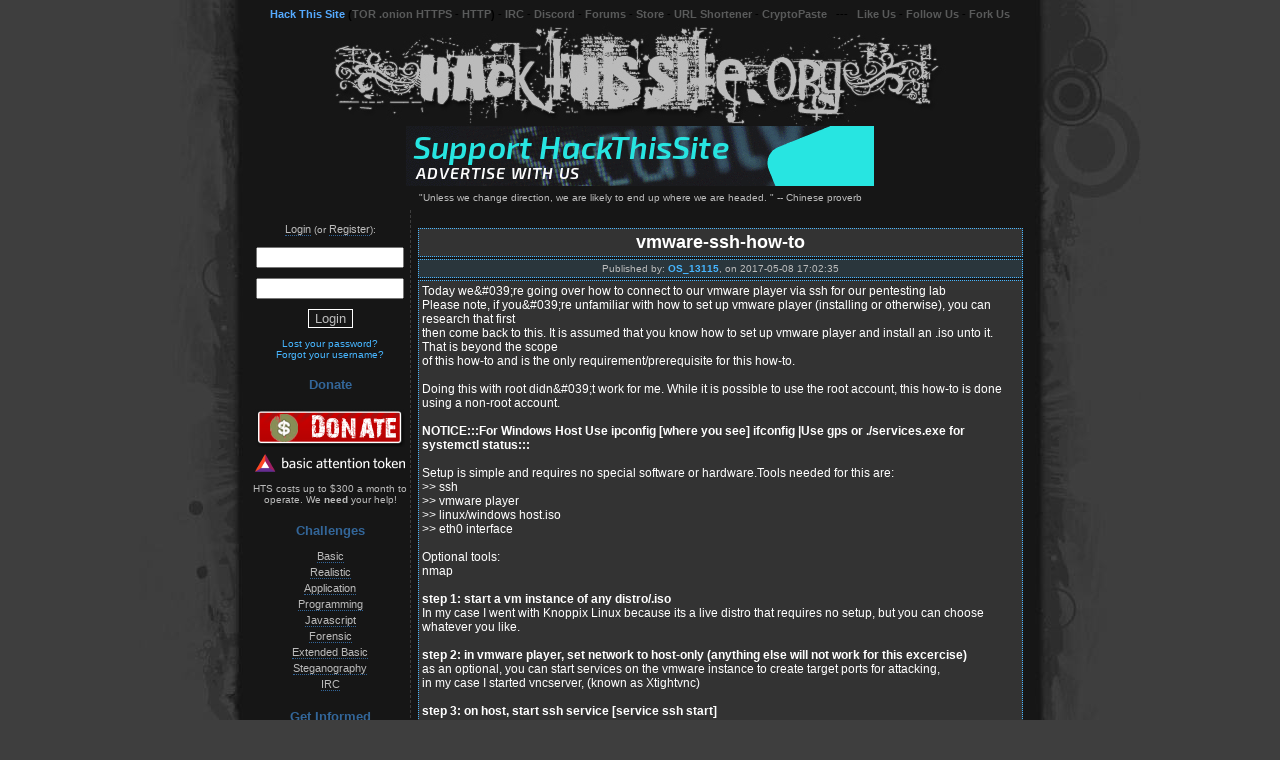

--- FILE ---
content_type: text/html
request_url: https://www.hackthissite.org/articles/read/1148
body_size: 8406
content:
<!DOCTYPE html PUBLIC "-//W3C//DTD XHTML 1.0 Transitional//EN" "http://www.w3.org/TR/xhtml1/DTD/xhtml1-transitional.dtd">
<html xmlns="http://www.w3.org/1999/xhtml" xml:lang="en" lang="en">

<head>
  <title>Hack This Site</title>
  <meta name="verify-v1" content="s/YXn7eQrMBoF9PL5jLJDiWpAxEXpJzE9JLg/zM4C2Y=" />
  <meta http-equiv="Content-Type" content="text/html; charset=iso-8859-1" />
  <meta name="author" content="HackThisSite.org Staff" />
  <meta name="keywords" content="challenge, computer, culture, deface, digital, ethics, games, guide, hack, hack forums, hacker, hackers, hacking, hacking challenges, hacking forums, mission, net, programming, radical, revolution, root, rooting, security, site, society, tutorial, tutorials, war, wargame, wargames, web, website" />
  <meta name="title" content="HackThisSite" />
  <meta name="description" content="HackThisSite.org is a free, safe and legal training ground for hackers to test and expand their ethical hacking skills with challenges, CTFs, and more." />
  <meta itemprop="name" content="HackThisSite" />
  <meta itemprop="description" content="HackThisSite.org is a free, safe and legal training ground for hackers to test and expand their ethical hacking skills with challenges, CTFs, and more." />
  <meta itemprop="image" content="https://data.htscdn.org/images/hackthissite-meta-card.png" />
  <meta property="og:type" content="website" />
  <meta property="og:url" content="https://www.hackthissite.org/" />
  <meta property="og:title" content="HackThisSite" />
  <meta property="og:description" content="HackThisSite.org is a free, safe and legal training ground for hackers to test and expand their ethical hacking skills with challenges, CTFs, and more." />
  <meta property="og:image" content="https://data.htscdn.org/images/hackthissite-meta-card.png" />
  <meta property="twitter:card" content="summary_large_image" />
  <meta property="twitter:url" content="https://www.hackthissite.org/" />
  <meta property="twitter:title" content="HackThisSite" />
  <meta property="twitter:description" content="HackThisSite.org is a free, safe and legal training ground for hackers to test and expand their ethical hacking skills with challenges, CTFs, and more." />
  <meta property="twitter:image" content="https://data.htscdn.org/images/hackthissite-meta-card.png" />
  <meta name="viewport" content="width=820, initial-scale=0.5" />
  <meta name="theme-color" content="#163ea7" />
  <meta name="color-scheme" content="dark" />
  <meta http-equiv="onion-location" content="http://hackthisjogneh42n5o7gbzrewxee3vyu6ex37ukyvdw6jm66npakiyd.onion/articles/read/1148" />
  <link rel="apple-touch-icon" sizes="180x180" href="https://data.htscdn.org/favicon/apple-touch-icon.png" />
  <link rel="icon" type="image/png" sizes="32x32" href="https://data.htscdn.org/favicon/favicon-32x32.png" />
  <link rel="icon" type="image/png" sizes="16x16" href="https://data.htscdn.org/favicon/favicon-16x16.png" />
  <link rel="manifest" href="https://www.hackthissite.org/manifest.webmanifest" />
  <link href="https://data.htscdn.org/themes/Dark/Dark.css" rel="stylesheet" type="text/css" />
  <link href="https://www.hackthissite.org/pages/hts.rss.php" rel="alternate" type="application/rss+xml" title="HTS RSS feed" />
  <base href="https://www.hackthissite.org" />
  <script type="text/javascript" src="https://data.htscdn.org/js/jquery-1.8.1.min.js"></script>
  </head>
<body>
<span id="blank-element" style="display: none"></span>

<div id="topbar" align="center">
<a href="https://www.hackthissite.org" id="active">Hack This Site</a> (<a href="https://hackthisjogneh42n5o7gbzrewxee3vyu6ex37ukyvdw6jm66npakiyd.onion">TOR .onion HTTPS</a> - <a href="http://hackthisjogneh42n5o7gbzrewxee3vyu6ex37ukyvdw6jm66npakiyd.onion">HTTP</a>) - <a href="https://www.irc.hackthissite.org/chat">IRC</a> - <a href="/discord">Discord</a> - <a href="https://www.hackthissite.org/forums">Forums</a> - <a href="https://www.cafepress.com/htsstore" target="_new">Store</a> - <a href="https://hts.io" target="_new">URL Shortener</a> - <a href="https://cryptopaste.org" target="_new">CryptoPaste</a>&nbsp;&nbsp;&nbsp;---&nbsp;&nbsp;&nbsp;<a href="https://www.facebook.com/HackThisSite.org" target="_new">Like Us</a> - <a href="https://twitter.com/hackthissite" target="_new">Follow Us</a> - <a href="https://github.com/HackThisSite" target="_new">Fork Us</a>
</div>
<div class="hts-header">
<a href="/"><img src="https://data.htscdn.org/themes/Dark/images/header.jpg" alt="Hack This Site" border="0" /></a>
<br />
<a href="https://www.hackthissite.org/advertise"><img src="https://data.htscdn.org/images/support-hts.gif" alt="Support HackThisSite - Advertise with us!" title="Support HackThisSite - Advertise with us!" id="atpimg" class="abstaimg" border="0" /><img src="https://www.hackthissite.org/images/px.png" border="0"></a></div>
  <table width="780" border="0" cellpadding="0" cellspacing="0" class="siteheader cmTable">
    <tr>
      <td class="sitetopheader"><blockquote>"Unless we change direction, we are likely to end up where we are headed. " -- Chinese proverb </blockquote></td>
    </tr>
    <tr>
      <td><table width="100%"  border="0" cellspacing="0" cellpadding="0">
        <tr>
          <td width="160" valign="top" class="navbar"><div align="center">
            <br />
            	<!-- login form start -->
	<div id="ourlogin">
		<span id="loginclick"><a class="nav" href="/user/login">Login</a></span> (or <a class="nav" href="/register">Register</a>):<br />
				<form id="loginform" method="post" action="/user/login">
		<div id="innerlogin">
		<script type="text/javascript">var userclicked=0; var passclicked=0;</script>
		<p><input type="text" name="username" class="login" value="" onclick="if(userclicked==0){this.value='';userclicked=1;};" title="Username" /></p>
		<p><input type="password" name="password" class="login" value="" onclick="if(passclicked==0){this.value='';passclicked=1;};" title="Password" /></p>
				<p><input type="submit" value="Login" name="btn_submit" class="submit-button" /></p>
		</div>
	</form>
	<!-- login form end -->
	<a href="/user/resetpass">Lost your password?</a><br />
        <a href="/user/forgotusername">Forgot your username?</a></br />
		</div>
	<h4 class="header">Donate</h4>
<p>
  <a href="https://www.hackthissite.org/donate/">
    <img
      src="https://data.htscdn.org/images/donate.png"
      border="0"
      title="Donate to HackThisSite.org"
      alt="Donate to HackThisSite.org" />
  </a>
  <br />
  <img
    src="https://data.htscdn.org/images/donate-bat.png"
    border="0"
    title="Donate using Brave Basic Attention Tokens"
    alt="Donate using Brave Basic Attention Tokens" />
  <br /><br />
  HTS costs up to $300 a month to operate. We <strong>need</strong> your help!
</p>
<h4 class="header">Challenges</h4>
<ul class="navigation">
  <li><a class="nav" href="/missions/basic/">Basic</a></li><li><a class="nav" href="/missions/realistic/">Realistic</a></li><li><a class="nav" href="/missions/application/">Application</a></li><li><a class="nav" href="/missions/programming/">Programming</a></li><li><a class="nav" href="/missions/javascript/">Javascript</a></li><li><a class="nav" href="/missions/forensic/">Forensic</a></li><li><a class="nav" href="/missions/playit/extbasic/0/">Extended Basic</a></li><li><a class="nav" href="/missions/playit/stego/0/">Steganography</a></li><li><a class="nav" href="ircs://irc.hackthissite.org:7000/#htb">IRC</a></li></ul>

<h4 class="header">Get Informed</h4><ul class="navigation"><li><a class="nav" href="/blogs">Blogs</a></li><li><a class="nav" href="/news">News</a></li><li><a class="nav" href="/pages/articles/article.php">Articles</a></li><li><a class="nav" href="/lectures">Lectures</a></li><li><a class="nav" href="/pages/programs/programs.php">Useful Stuff</a></li><!--<li><a class="nav" href="ebooks">E-books</a></li>--><li><a class="nav" href="https://mirror.hackthissite.org/hackthiszine/">HackThisZine</a></li><li><a class="nav" href=""></a></li></ul><h4 class="header">Get Involved</h4><ul class="navigation"><li><a class="nav" href="/donate"><span class="completed">Donate to HackThisSite!</span></a></li><li><a class="nav" href="https://www.cafepress.com/htsstore">Store</a></li><li><a class="nav" href="/submit/article">Submit Article</a></li><li><a class="nav" href="/pages/bugManagement/index.php">Submit Bug Report</a></li><li><a class="nav" href="/submit/lecture">Submit Lecture</a></li><li><a class="nav" href="/pages/programs/insert.php">Submit Useful Stuff</a></li><!--<li><a class="nav" href="/pages/showsource/loopdeloop.php">We Want You!</a></li>--><li><a class="nav" href=""></a></li></ul><h4 class="header">Communicate</h4><ul class="navigation"><li><a class="nav" href="/forums">Forums</a></li><li><a class="nav" href="/discord">Discord</a></li><li><a class="nav" href="https://www.hackthissite.org/forums/ucp.php?i=pm">Private Messages</a></li><li><a class="nav" href="https://www.irc.hackthissite.org/chat">IRC Web Chat</a></li><li><a class="nav" href="https://www.irc.hackthissite.org/idlerpg">IRC IdleRPG</a></li><li><a class="nav" href="https://www.hackthissite.org/irc/stats.php">IRC Stats</a></li><li><a class="nav" href="https://qdb.hackthissite.org">IRC Quotes</a></li><li><a class="nav" href="/pages/irc/reference.php">IRC Command Reference</a></li><li><a class="nav" href="/user/search">Search Users</a></li><li><a class="nav" href="/user/online">Who is Online</a></li><li><a class="nav" href="/user/rankings/">Rankings</a></li><li><a class="nav" href=""></a></li></ul><h4 class="header">About HTS</h4><ul class="navigation"><li><a class="nav" href="/info/about">About the Project</a></li><li><a class="nav" href="/info/billofrights">Bill of Rights</a></li><li><a class="nav" href="https://legal.hackthissite.org/terms">Terms &amp; Conditions</a></li><li><a class="nav" href="https://legal.hackthissite.org/privacy">Privacy Policy</a></li><li><a class="nav" href="/info/staff">Meet the Staff</a></li><li><a class="nav" href="/info/underthehood">Under the Hood</a></li><li><a class="nav" href="/advertise">Advertise with HTS</a></li><li><a class="nav" href="/ipv6">IPv6</a></li><li><a class="nav" href="/hof">Hall of Fame</a></li><li><a class="nav" href=""></a></li></ul><h4 class="header"></h4><ul class="navigation"><li><a class="nav" href=""></a></li></ul>
<br />
<a href="/">
  <img
    src="https://data.htscdn.org/images/hts_80x15.gif"
    width="80"
    height="15"
    border="0"
    alt="" />
</a>
<br />
<a class="nav" href="https://www.hackthissite.org/pages/info/linktous.php">
  Link to us!
</a>

<h4 class="header">
  Partners
</h4>
<br />
<a class="nav" target="_new" href="https://www.hellboundhackers.org/">
  <img
    src="https://data.htscdn.org/images/hbhlogo.jpg"
    alt="Hellbound Hackers"
    title="Hellbound Hackers"
    width="88"
    height="31"
    border="0" />
</a>
<br />
<a class="nav" target="_new" href="https://www.netsparker.com/blog">
  <img
    src="https://data.htscdn.org/images/netsparker.gif"
    alt="Netsparker Security Blog"
    title="Netsparker Security Blog"
    width="88"
    height="31"
    border="0" />
</a>
<br />
<a class="nav" target="_new" href="https://www.acunetix.com/blog">
  <img
   src="https://data.htscdn.org/images/acunetixblog.gif"
   alt="Acunetix Security Blog"
   title="Acunetix Security Blog"
   width="88"
   height="31"
   border="0" />
</a>
<br />
<a class="nav" target="_new" href="https://www.buddyns.com">
<img
  src="https://data.htscdn.org/images/buddyns88x31.png"
  alt="BuddyNS Secondary DNS"
  title="BuddyNS Secondary DNS"
  width="88"
  height="31"
  border="0" />
</a>
<br />
<a class="nav" target="_new" href="https://redirect.pizza/?utm_source=partner&utm_medium=banner&utm_campaign=hackthissite.org">
<img
  src="https://data.htscdn.org/images/redirectpizza88x31.png"
  alt="Redirect.pizza - HTTPS Redirect Service"
  title="Redirect.pizza - HTTPS Redirect Service"
  width="88"
  height="31"
  border="0" />
</a>
<br />
<a class="nav" target="_new" href="https://brave.com/hac977">
<img
  src="https://data.htscdn.org/images/brave-88x31.png"
  alt="Brave Browser - Secure, fast, and private web browser with a built-in adblocker"
  title="Brave Browser - Secure, fast, and private web browser with a built-in adblocker"
  width="88"
  height="31"
  border="0" />
</a>
<br />

          </td>
          <td valign="top" class="sitebuffer">
	<br />
 <table border="0" width="100%" cellspacing="2" cellpadding="3">
  <tr>
   <td colspan="2" class="light-td">
    <span style="font-size: 18px">
     <b>vmware-ssh-how-to</b>
    </span>
   </td>
  </tr>
  <tr>
   <td colspan="2" class="dark-td" style="font-size: 10px">
    Published by: <span style="font-weight: bold;"><a href="/user/view/OS_13115/">OS_13115</a></span>, on 2017-05-08&nbsp;17:02:35   </td>
  </tr>
  <tr>
   <td colspan="2" class="light-td" align="left" style="font-size: 12px">
    <div align="left">Today we&amp;#039;re going over how to connect to our vmware player via ssh for our pentesting lab<br />
Please note, if you&amp;#039;re unfamiliar with how to set up vmware player (installing or otherwise), you can research that first<br />
then come back to this. It is assumed that you know how to set up vmware player and install an .iso unto it. That is beyond the scope<br />
of this how-to and is the only requirement/prerequisite for this how-to. <br />
<br />
Doing this with root didn&amp;#039;t work for me. While it is possible to use the root account, this how-to is done using a non-root account.<br />
<br />
<b>NOTICE:::For Windows Host Use ipconfig [where you see] ifconfig |Use gps or ./services.exe for systemctl status:::</b><br />
<br />
Setup is simple and requires no special software or hardware.Tools needed for this are: <br />
&gt;&gt; ssh<br />
&gt;&gt; vmware player<br />
&gt;&gt; linux/windows host.iso<br />
&gt;&gt; eth0 interface<br />
<br />
Optional tools:<br />
nmap<br />
<br />
<b>step 1: start a vm instance of any distro/.iso</b><br />
In my case I went with Knoppix Linux because its a live distro that requires no setup, but you can choose whatever you like.<br />
<br />
<b>step 2: in vmware player, set network to host-only (anything else will not work for this excercise)</b><br />
as an optional, you can start services on the vmware instance to create target ports for attacking,<br />
in my case I started vncserver, (known as Xtightvnc)<br />
<br />
<b>step 3: on host, start ssh service [service ssh start]</b><br />
<br />
CODE : <br /><div class="code"><tt>mukyu@darkbox:~$ sudo service ssh start</tt></div><br />
<br />
<b>step 4: on host, set a static ip address for host using same subnet class; ex: 172.16.67.[#]</b><br />
where [#] is any number between 2-254, excluding the ip address of vmware player guest<br />
<br />
CODE : <br /><div class="code"><tt>mukyu@darkbox:~$ sudo ifconfig eth0 172.16.67.130</tt></div> &lt;&lt; host os<br />
<br />
Note: IPADDRESS shown below was assigned via DHCP server of vmware player BEFORE setting to host-only<br />
CODE : <br /><div class="code"><tt>knoppix@Microknoppix:~$ ifconfig eth0 172.16.67.131</tt></div> &lt;&lt; guest os<br />
<br />
<b>step 5: on host, set default gateway to route of vmware player ex: 172.16.67.1</b><br />
<br />
CODE : <br /><div class="code"><tt><br />
mukyu@darkbox:~$ sudo route add default gw 172.16.67.1<br />
</tt></div><br />
<br />
For windows this is done differently...please research how to change/add the gateway using &amp;#039;route add/change&amp;#039; for Windows systems.<br />
I&amp;#039;ve tried several times but no luck. <br />
<br />
CODE : <br /><div class="code"><tt>vmnet1: inet 172.16.67.1 </tt></div> &lt;&lt; vmware player ipaddress<br />
<br />
There&amp;#039;s no need for persistance because the vmware player will be closed eventually but you can also do:<br />
echo nameserver 172.16.67.200 &gt; /etc/resolv.conf<br />
<br />
If you get an error about permission denied, it means that you cannot write to /etc/resolv.conf because of sticky-bit,<br />
but don&amp;#039;t worry about it because its not needed. <br />
<br />
<b>step 6: ssh into vmware player using ssh hostname@ipaddress </b>- the password is the same<br />
for your system administration. so if your password is &amp;#039;sa3799&amp;#039; for your host username, enter<br />
that same password for the ssh login. Where for me hostname = mukyu @ ippaddress = 172.16.67.1.<br />
 <br />
CODE : <br /><div class="code"><tt><br />
mukyu@darkbox:~$ ssh mukyu@172.16.67.1<br />
The authenticity of host &amp;#039;172.16.67.1 (172.16.67.1)&amp;#039; can&amp;#039;t be established.<br />
<b>ECDSA key fingerprint is SHA256:TKIhK+OLIUlEBo4FiGvXa0sEEvlRWjTG0wW5FfDPxLk.</b><br />
Are you sure you want to continue connecting (yes/no)? yes<br />
Warning: Permanently added &amp;#039;172.16.67.1&amp;#039; (ECDSA) to the list of known hosts.<br />
mukyu@172.16.67.1&amp;#039;s password: <br />
</tt></div><br />
<br />
<br />
checking netstat we see our connection is establish<br />
<br />
CODE : <br /><div class="code"><tt><br />
mukyu@darkbox:~$ netstat -ant |grep EST<br />
tcp        0      0 172.16.67.1:22          172.16.67.1:45476       ESTABLISHED<br />
tcp        0      0 172.16.67.1:45476       172.16.67.1:22          ESTABLISHED<br />
</tt></div><br />
<br />
<br />
Please note, if you haven&amp;#039;t set up ssh keys using ssh-keygen, you will need to do so<br />
before connecting to vmware player. This will not be covered in this how-to. <br />
<br />
<b>step 7: using nmap or nc, scan the vmware player ipaddress to see connected devices;</b> your<br />
static ipaddress should be listed showing your open ports. In my case 22,443 &amp; 902 are<br />
my open ports.<br />
<br />
CODE : <br /><div class="code"><tt>mukyu@darkbox:~$ nmap 172.16.67.1/24</tt></div><br />
<br />
CODE : <br /><div class="code"><tt><br />
Starting Nmap 7.12 ( https://nmap.org ) at 2016-05-17 17:37 EDT<br />
mass_dns: warning: Unable to open /etc/resolv.conf. Try using --system-dns or specify valid servers with --dns-servers<br />
mass_dns: warning: Unable to determine any DNS servers. Reverse DNS is disabled. Try using --system-dns or specify valid servers with --dns-servers<br />
Nmap scan report for 172.16.67.1<br />
Host is up (0.0010s latency).<br />
Not shown: 997 closed ports<br />
PORT    STATE SERVICE ##VMware player<br />
22/tcp  open  ssh<br />
443/tcp open  https<br />
902/tcp open  iss-realsecure<br />
<br />
Nmap scan report for 172.16.67.130 ## Linux HOST<br />
Host is up (0.0013s latency).<br />
Not shown: 997 closed ports<br />
PORT    STATE SERVICE<br />
22/tcp  open  ssh<br />
443/tcp open  https<br />
902/tcp open  iss-realsecure<br />
<br />
Nmap scan report for 172.16.67.134 ## Linux Guest OS Notice the new IP address AFTER setting to host-only<br />
Host is up (0.0012s latency).<br />
Not shown: 998 closed ports<br />
PORT     STATE SERVICE<br />
5901/tcp open  vnc-1<br />
6001/tcp open  X11:1<br />
<br />
Nmap done: 256 IP addresses (3 hosts up) scanned in 2.62 seconds<br />
</tt></div><br />
<br />
Here we can see that our session is active and successful:<br />
<br />
CODE : <br /><div class="code"><tt><br />
mukyu@darkbox:~$ sudo service ssh status<br />
&acirc;— ssh.service - OpenBSD Secure Shell server<br />
   Loaded: loaded (/lib/systemd/system/ssh.service; enabled; vendor preset: disabled)<br />
   Active: active (running) since Tue 2016-05-17 17:01:45 EDT; 59min ago<br />
  Process: 2596 ExecReload=/bin/kill -HUP $MAINPID (code=exited, status=0/SUCCESS)<br />
 Main PID: 705 (sshd)<br />
    Tasks: 1 (limit: 512)<br />
   CGroup: /system.slice/ssh.service<br />
           &acirc;””&acirc;”€705 /usr/sbin/sshd -D<br />
<br />
May 17 17:01:45 darkbox sshd[705]: Server listening on :: port 22.<br />
May 17 17:01:45 darkbox systemd[1]: Started OpenBSD Secure Shell server.<br />
May 17 17:30:45 darkbox systemd[1]: Reloading OpenBSD Secure Shell server.<br />
May 17 17:30:45 darkbox sshd[705]: Received SIGHUP; restarting.<br />
May 17 17:30:45 darkbox systemd[1]: Reloaded OpenBSD Secure Shell server.<br />
May 17 17:30:45 darkbox sshd[705]: Server listening on 0.0.0.0 port 22.<br />
May 17 17:30:45 darkbox sshd[705]: Server listening on :: port 22.<br />
May 17 17:35:01 darkbox systemd[1]: Started OpenBSD Secure Shell server.<br />
<b>May 17 17:35:25 darkbox sshd[2858]: Accepted password for mukyu from 172.16.67.1 port 45476 ssh2</b> &lt;&lt;&lt;&lt;&lt;&lt; #confirmation <br />
May 17 17:35:25 darkbox sshd[2858]: pam_unix(sshd:session): session opened for user mukyu by (uid=0)<br />
</tt></div><br />
<br />
For shorter output...use systemctl, but mind that this does not convey successful connection as service does. I&amp;#039;ve<br />
included the example for good measure. <br />
<br />
CODE : <br /><div class="code"><tt><br />
mukyu@darkbox:~$ systemctl status ssh<br />
&acirc;— ssh.service - OpenBSD Secure Shell server<br />
   Loaded: loaded (/lib/systemd/system/ssh.service; enabled; vendor preset: disabled)<br />
   Active: active (running) since Tue 2016-05-17 17:01:45 EDT; 1h 59min ago<br />
  Process: 2596 ExecReload=/bin/kill -HUP $MAINPID (code=exited, status=0/SUCCESS)<br />
 Main PID: 705 (sshd)<br />
    Tasks: 1 (limit: 512)<br />
   CGroup: /system.slice/ssh.service<br />
           &acirc;””&acirc;”€705 /usr/sbin/sshd -D<br />
</tt></div><br />
<br />
Once we had our fun using ssh to vm, we can end our session with the &amp;#039;exit&amp;#039; command.<br />
<br />
CODE : <br /><div class="code"><tt><br />
mukyu@darkbox:~$ exit<br />
logout<br />
Connection to 172.16.67.1 closed.<br />
mukyu@darkbox:~$ <br />
</tt></div><br />
<br />
Extra Mile:<br />
We can also connect from the guest OS to the host OS via ssh and vice-versa. Connecting from the guest OS uses the credentials of the host OS and vice-versa<br />
Explore this option on your own and have fun. Feel free to reply if having trouble.<br />
<br />
CODE : <br /><div class="code"><tt><br />
knoppix@Microknoppix:~$ exit<br />
logout<br />
Connection to 172.16.67.139 closed.<br />
mukyu@darkbox:~$ <br />
</tt></div><br />
<br />
<br />
Thank you for reading and I hope you explore more on this as you progress in your training.<br />
This How-To only covered vmware player, however, it is possible to apply similar techniques to other virtual host such as:<br />
vbox -- virtl -- vmware workstation -- vncviewer ..etc<br />
</div>   </td>
  </tr>
 <tr>
  <td>
     Cast your vote on this article<br />10 - Highest, 1 - Lowest
   <form method="post" action="/articles/read/1148">
    <select name="slcVote">
     <option value="10">10</option><option value="9">9</option><option value="8">8</option><option value="7">7</option><option value="6">6</option><option value="5">5</option><option value="4">4</option><option value="3">3</option><option value="2">2</option><option value="1">1</option>    </select>
    <input type="submit" class="submit-button" value="Vote!" />
   </form>
     </td>
 </tr>
 </table>
 <div align="center">

			<a name="comments"></a>
			<script language ="JavaScript" type="text/javascript">
				function go(site,page,other) {
               		self.location=site+page+other;
				}
			</script>
			<br /><div class="cmHeader"><b>Comments:</b> <br />&nbsp;<span style="font-size: 10px">Published: 5 comments.</span></div>
			
				<table class="cmTable" border="0" width="80%" cellspacing="0" cellpadding="0">
					<form action="/pages/comments/com_delete.php" method="get" name="com_delete">
						<tr><td width="12%"></td><td width="2%"></td><td width="77%"></td><td width="9%"></td></tr>
			<div class="usercomment">
					<div class="usercommentheader">
						<div class="ucwho">&nbsp;<a href="/user/view/vijendrakumar">vijendrakumar</a> - 12:21 am Friday September 21st, 2018 </div>
							<div class="ucreport">
								<a href="/com/report/95445"><img src="/pages/messages/msys/images/flag.png" alt="Report this post" border="0" /></a>
							</div>
					</div>
					<div class="usercommentbody">
						<div class="usercommentavatar">
							<img src="/pages/user/avatar.view.php?id=404" title="Avatar" alt="Avatar" height="70" width="70" /></div><p class="usercommentbody" align="left">This article is very useful and helpful for me.<br />
Thank you #HackThisSite_team</p></div>
						</div>
						<br />
				<div class="usercomment">
					<div class="usercommentheader">
						<div class="ucwho">&nbsp;<a href="/user/view/hezixiang666">hezixiang666</a> - 11:58 am Wednesday February 05th, 2020 </div>
							<div class="ucreport">
								<a href="/com/report/96730"><img src="/pages/messages/msys/images/flag.png" alt="Report this post" border="0" /></a>
							</div>
					</div>
					<div class="usercommentbody">
						<div class="usercommentavatar">
							<img src="/pages/user/avatar.view.php?id=404" title="Avatar" alt="Avatar" height="70" width="70" /></div><p class="usercommentbody" align="left"></p></div>
						</div>
						<br />
				<div class="usercomment">
					<div class="usercommentheader">
						<div class="ucwho">&nbsp;<a href="/user/view/joan melda">joan melda</a> - 12:19 pm Wednesday March 04th, 2020 </div>
							<div class="ucreport">
								<a href="/com/report/96828"><img src="/pages/messages/msys/images/flag.png" alt="Report this post" border="0" /></a>
							</div>
					</div>
					<div class="usercommentbody">
						<div class="usercommentavatar">
							<img src="/pages/user/avatar.view.php?id=404" title="Avatar" alt="Avatar" height="70" width="70" /></div><p class="usercommentbody" align="left">When students seek our Online Psychology Assignment Help Writing Services from us, they are assured to receive the best Psychology Paper Writing Services that meets all their writing needs and Psychology Essay Writing Service one that has been written following all the instructions. <br />
https://www.meldaresearch.com/psychology-writing-services/</p></div>
						</div>
						<br />
				<div class="usercomment">
					<div class="usercommentheader">
						<div class="ucwho">&nbsp;<a href="/user/view/dorcassmith">dorcassmith</a> - 11:32 am Thursday September 03rd, 2020 </div>
							<div class="ucreport">
								<a href="/com/report/97515"><img src="/pages/messages/msys/images/flag.png" alt="Report this post" border="0" /></a>
							</div>
					</div>
					<div class="usercommentbody">
						<div class="usercommentavatar">
							<img src="/pages/user/avatar.view.php?id=404" title="Avatar" alt="Avatar" height="70" width="70" /></div><p class="usercommentbody" align="left">Students find Nursing Critical Care Essay Services as being of great assistance since they are able to seek our nursing research paper writing services and nursing essay writing help services on time<br />
https://www.meldaresearch.com/critical-care-and-research-services/</p></div>
						</div>
						<br />
				<div class="usercomment">
					<div class="usercommentheader">
						<div class="ucwho">&nbsp;<a href="/user/view/test_user_12345678">test_user_12345678</a> - 01:05 pm Thursday January 19th, 2023 </div>
							<div class="ucreport">
								<a href="/com/report/99806"><img src="/pages/messages/msys/images/flag.png" alt="Report this post" border="0" /></a>
							</div>
					</div>
					<div class="usercommentbody">
						<div class="usercommentavatar">
							<img src="/pages/user/avatar.view.php?id=404" title="Avatar" alt="Avatar" height="70" width="70" /></div><p class="usercommentbody" align="left"></p></div>
						</div>
						<br />
				</form></table> </div>
</td>
        </tr>
      </table></td>
    </tr>
 <tr>
      <td class="sitebottomheader"><img src="https://data.htscdn.org/themes/Dark/images/hts_bottomheadern.jpg" alt="End Footer" width="780" height="60" /></td>
    </tr>
  </table>
  <br />
<div align="center" style="font-family:Verdana, Arial, Helvetica, sans-serif; font-size:10px; color:#CCCCCC">HackThisSite is the collective work of the HackThisSite staff, licensed under a <a rel="license" href="http://hts.io/x/http://creativecommons.org/licenses/by-nc/3.0/" target="_new">CC BY-NC</a> license.<br />
We ask that you inform us upon sharing or distributing.<br /><br />
<sub>Page Generated: Wed, 21 Jan 2026 09:33:58 +0000<br />Web Node: www03 | Page Gen: 0.084s | DB: 11q<br />Current Code Revision: <a href="https://www.hackthissite.org/CHANGELOG">v3.2.5
 (Sun, 22 May 2016 20:29:51 +0000)</a></sub><br />
</div>
</div>
<div align="center">
  <p>
   <a target="_new" href="http://hts.io/x/http://creativecommons.org/licenses/by-nc/3.0/"><img src="https://data.htscdn.org/images/cc_80x15.png" width="80" height="15" border="0" alt="" /></a>
   <a target="_new" href="http://hts.io/x/http://validator.w3.org/check?uri=referer"><img src="https://data.htscdn.org/images/xhtml10.png" width="80" height="15" border="0" alt="" /></a>&nbsp;
   <a target="_new" href="http://hts.io/x/http://jigsaw.w3.org/css-validator/check/referer"><img src="https://data.htscdn.org/images/css.png" width="80" height="15" border="0" alt="" /></a> 
   <a target="_new" href="http://hts.io/x/http://www.php.net/"> <img src="https://data.htscdn.org/images/phppow.gif" width="80" height="15" border="0" alt="" /></a>
   <!--<a href="http://www.linux.com/"> <img src="../../images/linux2.gif" width="80" height="15" border="0" alt="" /></a>-->
   <a target="_new" href="http://hts.io/x/http://www.freebsd.org/"> <img src="https://data.htscdn.org/images/freebsd.png" width="80" height="15" border="0" alt="" /></a>
   <img src="https://data.htscdn.org/images/counter.php" height="14" border="0" alt="Page View Counter" />
  </p>
</div>
<div style="position: absolute; top: -250px; left: -250px;"><a href="http://hackthissite.org/hp.php">retired</a></div>    </body>
</html>
